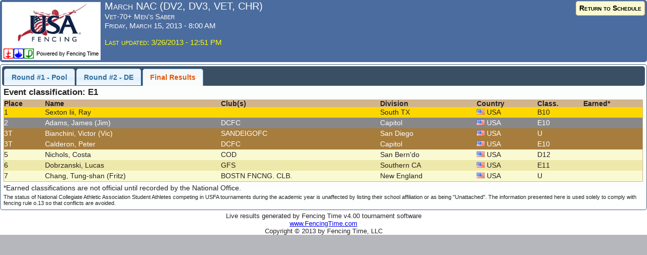

--- FILE ---
content_type: text/html
request_url: https://usfencingresults.org/results/2012-2013/2013-03-MAR%20NAC/FTEvent_2013Mar15_V70MS.htm
body_size: 3742
content:
<?xml version="1.0" encoding="utf-8"?><!DOCTYPE html PUBLIC "-//W3C//DTD XHTML 1.0 Transitional//EN" "http://www.w3.org/TR/xhtml1/DTD/xhtml1-transitional.dtd">
<html xmlns="http://www.w3.org/1999/xhtml" xmlns:ft="http://www.fencingtime.com">
  <head>
    <meta http-equiv="Content-Type" content="text/html; charset=UTF-8" />
    <meta http-equiv="Expires" content="-1" />
    <title>March NAC (DV2, DV3, VET, CHR) - Vet-70+ Men's Saber Live Results
        </title>
    <link rel="stylesheet" href="FTStyles.css" type="text/css" />
    <script src="jquery-1.6.2.min.js" type="text/javascript"> </script>
    <script src="jquery-ui-1.8.16.custom.min.js" type="text/javascript"> </script>
    <link rel="stylesheet" href="jquery-ui-1.8.16.custom.css" type="text/css" />
    <script type="text/javascript">
          $(document).ready(function() 
          {
            $("#roundTabs").tabs();
            $("#roundTabs").tabs('select', $("#roundTabs").tabs('length')-1);
            
            $(".roundItemTabsDiv").each(function(i)
            {
              var id = $(this).attr("id");
              $("#" + id).tabs();
              $("#" + id).tabs('select', $("#" + id).tabs('length')-1);
            });

            $(".roundName").hide();
            $(".roundItemName").hide();
            
            $(".viewSelect").change(function()
            {
              var selIndex = $(this).prop("selectedIndex");
              var deTable  = $(this).parent().parent().find(".elimTableau");
              var numCols  = deTable.find("tr")[0].cells.length;
              
              var i = 0;
              while(i < selIndex) {
                var sel = "td:nth-child(" + (i+1) + ")";
                deTable.find(sel).hide();
                i++;
              }
              while(i != selIndex + 5 && i < numCols) {
                var sel = "td:nth-child(" + (i+1) + ")";
                deTable.find(sel).show();
                i++;
              }
              while(i < numCols) {
                var sel = "td:nth-child(" + (i+1) + ")";
                deTable.find(sel).hide();
                i++;
              }
            });


            $(".elimTableau:not(.repApfTableau)").each(function()
            {
              var nCols = $(this).find("tr")[0].cells.length;
              var j = 5;
              while(j < nCols) {
                $(this).find("td:nth-child(" + (j+1) + ")").hide();
                j++;
              }
            });            
          });
        </script>
  </head>
  <body>
    <div class="page">
      <div class="pageHeader ui-corner-all">
        <div class="leftLogo">
          <div>
            <a href="index.htm">
              <img src="FTUsfa.png" />
            </a>
          </div>
        </div>
        <div class="tournInfo">
          <span class="tournName">March NAC (DV2, DV3, VET, CHR)</span>
          <br />
          <span class="tournDetails">Vet-70+ Men's Saber<br />Friday, March 15, 2013 - 8:00 AM</span>
          <br />
          <br />
          <span class="lastUpdate">Last updated:   3/26/2013 - 12:51 PM</span>
        </div>
        <div class="navButs">
          <div class="backBox ui-corner-all">
            <a href="index.htm">Return to Schedule</a>
          </div>
        </div>
      </div>
      <div id="roundTabs" class="roundTabsDiv">
        <ul class="jumpList">
          <li>
            <a href="#Round1" class="jumpListItem1">Round #1 - Pool</a>
          </li>
          <li>
            <a href="#Round2" class="jumpListItem1">Round #2 - DE</a>
          </li>
          <li>
            <a href="#finalResults" class="jumpListItem1">Final Results</a>
          </li>
        </ul>
        <div class="roundDiv" id="Round1">
          <div id="round1ItemTabs" class="roundItemTabsDiv">
            <div class="roundName">Round #1 - Pool</div>
            <ul class="jumpList">
              <li>
                <a href="#Round1Seeding" class="jumpListItem2">Seeding</a>
              </li>
              <li>
                <a href="#Round1Scores" class="jumpListItem2">Pools</a>
              </li>
            </ul>
            <div class="roundItemDiv" id="Round1Seeding">
              <div class="roundItemName">Round Seeding</div>
              <table class="dataTable" xmlns="">
                <tr class="dataTableHeaderRow">
                  <th>Seed</th>
                  <th>Name</th>
                  <th>Class./Rank</th>
                  <th>Club(s)</th>
                  <th>Division</th>
                  <th>Country</th>
                </tr>
                <tr class="dataTableOddRow">
                  <td>1</td>
                  <td>Bianchini, Victor (Vic)</td>
                  <td>U / 1 </td>
                  <td>SANDEIGOFC </td>
                  <td>San Diego </td>
                  <td>
                    <img src="USA.png" />  USA </td>
                </tr>
                <tr class="dataTableEvenRow">
                  <td>2</td>
                  <td>Adams, James (Jim)</td>
                  <td>E10 / 2 </td>
                  <td>DCFC </td>
                  <td>Capitol </td>
                  <td>
                    <img src="USA.png" />  USA </td>
                </tr>
                <tr class="dataTableOddRow">
                  <td>3</td>
                  <td>Sexton Iii, Ray</td>
                  <td>B10 / 7 </td>
                  <td> </td>
                  <td>South TX </td>
                  <td>
                    <img src="USA.png" />  USA </td>
                </tr>
                <tr class="dataTableEvenRow">
                  <td>4</td>
                  <td>Nichols, Costa</td>
                  <td>D12 / 9 </td>
                  <td>COD </td>
                  <td>San Bern'do </td>
                  <td>
                    <img src="USA.png" />  USA </td>
                </tr>
                <tr class="dataTableOddRow">
                  <td>5</td>
                  <td>Dobrzanski, Lucas</td>
                  <td>E11 / 9 </td>
                  <td>GFS </td>
                  <td>Southern CA </td>
                  <td>
                    <img src="USA.png" />  USA </td>
                </tr>
                <tr class="dataTableEvenRow">
                  <td>6</td>
                  <td>Calderon, Peter</td>
                  <td>E10 / 11 </td>
                  <td>DCFC </td>
                  <td>Capitol </td>
                  <td>
                    <img src="USA.png" />  USA </td>
                </tr>
                <tr class="dataTableOddRow">
                  <td>7</td>
                  <td>Chang, Tung-shan (Fritz)</td>
                  <td>U </td>
                  <td>BOSTN FNCNG. CLB. </td>
                  <td>New England </td>
                  <td>
                    <img src="USA.png" />  USA </td>
                </tr>
              </table>
            </div>
            <div class="roundItemDiv" id="Round1Scores">
              <div class="roundItemName">Round Scores</div>
              <div class="poolNum" xmlns="">
      Pool #1</div>
              <span class="poolStripTime" xmlns="">
          On Strip #A3</span>
              <table class="pool" xmlns="">
                <tr class="poolHeader">
                  <th />
                  <th>#</th>
                  <th>1</th>
                  <th>2</th>
                  <th>3</th>
                  <th>4</th>
                  <th>5</th>
                  <th>6</th>
                  <th>7</th>
                  <th />
                  <th>V</th>
                  <th>TS</th>
                  <th>TR</th>
                  <th>Ind</th>
                  <th>Pl</th>
                </tr>
                <tr class="poolOddRow">
                  <td class="poolNameCol">Calderon, Peter<br /><span class="poolAffil">DCFC / Capitol / <img src="USA.png" />  USA</span></td>
                  <td class="poolPosCol">1</td>
                  <td class="poolScoreFill poolScoreCol" />
                  <td class="poolScoreVictory poolScoreCol">V5</td>
                  <td class="poolScoreDefeat poolScoreCol">D1</td>
                  <td class="poolScoreVictory poolScoreCol">V5</td>
                  <td class="poolScoreDefeat poolScoreCol">D3</td>
                  <td class="poolScoreDefeat poolScoreCol">D1</td>
                  <td class="poolScoreVictory poolScoreCol">V5</td>
                  <td class="poolSpacerCol" />
                  <td class="poolResultCol">3</td>
                  <td class="poolResultCol">20</td>
                  <td class="poolResultCol">21</td>
                  <td class="poolResultCol">-1</td>
                  <td class="poolResultCol">5</td>
                </tr>
                <tr class="poolEvenRow">
                  <td class="poolNameCol">Chang, Tung-shan (Fritz)<br /><span class="poolAffil">BOSTN FNCNG. CLB. / New England / <img src="USA.png" />  USA</span></td>
                  <td class="poolPosCol">2</td>
                  <td class="poolScoreDefeat poolScoreCol">D0</td>
                  <td class="poolScoreFill poolScoreCol" />
                  <td class="poolScoreDefeat poolScoreCol">D0</td>
                  <td class="poolScoreDefeat poolScoreCol">D3</td>
                  <td class="poolScoreDefeat poolScoreCol">D4</td>
                  <td class="poolScoreDefeat poolScoreCol">D1</td>
                  <td class="poolScoreVictory poolScoreCol">V5</td>
                  <td class="poolSpacerCol" />
                  <td class="poolResultCol">1</td>
                  <td class="poolResultCol">13</td>
                  <td class="poolResultCol">27</td>
                  <td class="poolResultCol">-14</td>
                  <td class="poolResultCol">7</td>
                </tr>
                <tr class="poolOddRow">
                  <td class="poolNameCol">Sexton Iii, Ray<br /><span class="poolAffil">South TX / <img src="USA.png" />  USA</span></td>
                  <td class="poolPosCol">3</td>
                  <td class="poolScoreVictory poolScoreCol">V5</td>
                  <td class="poolScoreVictory poolScoreCol">V5</td>
                  <td class="poolScoreFill poolScoreCol" />
                  <td class="poolScoreVictory poolScoreCol">V5</td>
                  <td class="poolScoreVictory poolScoreCol">V5</td>
                  <td class="poolScoreVictory poolScoreCol">V5</td>
                  <td class="poolScoreVictory poolScoreCol">V5</td>
                  <td class="poolSpacerCol" />
                  <td class="poolResultCol">6</td>
                  <td class="poolResultCol">30</td>
                  <td class="poolResultCol">9</td>
                  <td class="poolResultCol">+21</td>
                  <td class="poolResultCol">1</td>
                </tr>
                <tr class="poolEvenRow">
                  <td class="poolNameCol">Adams, James (Jim)<br /><span class="poolAffil">DCFC / Capitol / <img src="USA.png" />  USA</span></td>
                  <td class="poolPosCol">4</td>
                  <td class="poolScoreDefeat poolScoreCol">D2</td>
                  <td class="poolScoreVictory poolScoreCol">V5</td>
                  <td class="poolScoreDefeat poolScoreCol">D3</td>
                  <td class="poolScoreFill poolScoreCol" />
                  <td class="poolScoreVictory poolScoreCol">V5</td>
                  <td class="poolScoreDefeat poolScoreCol">D4</td>
                  <td class="poolScoreVictory poolScoreCol">V5</td>
                  <td class="poolSpacerCol" />
                  <td class="poolResultCol">3</td>
                  <td class="poolResultCol">24</td>
                  <td class="poolResultCol">24</td>
                  <td class="poolResultCol">0</td>
                  <td class="poolResultCol">3</td>
                </tr>
                <tr class="poolOddRow">
                  <td class="poolNameCol">Nichols, Costa<br /><span class="poolAffil">COD / San Bern'do / <img src="USA.png" />  USA</span></td>
                  <td class="poolPosCol">5</td>
                  <td class="poolScoreVictory poolScoreCol">V5</td>
                  <td class="poolScoreVictory poolScoreCol">V5</td>
                  <td class="poolScoreDefeat poolScoreCol">D1</td>
                  <td class="poolScoreDefeat poolScoreCol">D3</td>
                  <td class="poolScoreFill poolScoreCol" />
                  <td class="poolScoreVictory poolScoreCol">V5</td>
                  <td class="poolScoreDefeat poolScoreCol">D4</td>
                  <td class="poolSpacerCol" />
                  <td class="poolResultCol">3</td>
                  <td class="poolResultCol">23</td>
                  <td class="poolResultCol">24</td>
                  <td class="poolResultCol">-1</td>
                  <td class="poolResultCol">4</td>
                </tr>
                <tr class="poolEvenRow">
                  <td class="poolNameCol">Bianchini, Victor (Vic)<br /><span class="poolAffil">SANDEIGOFC / San Diego / <img src="USA.png" />  USA</span></td>
                  <td class="poolPosCol">6</td>
                  <td class="poolScoreVictory poolScoreCol">V5</td>
                  <td class="poolScoreVictory poolScoreCol">V5</td>
                  <td class="poolScoreDefeat poolScoreCol">D3</td>
                  <td class="poolScoreVictory poolScoreCol">V5</td>
                  <td class="poolScoreDefeat poolScoreCol">D2</td>
                  <td class="poolScoreFill poolScoreCol" />
                  <td class="poolScoreVictory poolScoreCol">V5</td>
                  <td class="poolSpacerCol" />
                  <td class="poolResultCol">4</td>
                  <td class="poolResultCol">25</td>
                  <td class="poolResultCol">17</td>
                  <td class="poolResultCol">+8</td>
                  <td class="poolResultCol">2</td>
                </tr>
                <tr class="poolOddRow">
                  <td class="poolNameCol">Dobrzanski, Lucas<br /><span class="poolAffil">GFS / Southern CA / <img src="USA.png" />  USA</span></td>
                  <td class="poolPosCol">7</td>
                  <td class="poolScoreDefeat poolScoreCol">D4</td>
                  <td class="poolScoreDefeat poolScoreCol">D2</td>
                  <td class="poolScoreDefeat poolScoreCol">D1</td>
                  <td class="poolScoreDefeat poolScoreCol">D3</td>
                  <td class="poolScoreVictory poolScoreCol">V5</td>
                  <td class="poolScoreDefeat poolScoreCol">D1</td>
                  <td class="poolScoreFill poolScoreCol" />
                  <td class="poolSpacerCol" />
                  <td class="poolResultCol">1</td>
                  <td class="poolResultCol">16</td>
                  <td class="poolResultCol">29</td>
                  <td class="poolResultCol">-13</td>
                  <td class="poolResultCol">6</td>
                </tr>
              </table>
              <div class="poolRefsDiv" xmlns="">
                <span class="poolRefsHeader">Referee(s):</span>
                <br />
                <span class="poolRefName">Larsen, Jeffrey (Jeff) G.</span>
                <br />
                <span class="poolAffil">OREGONFA / Oregon / <img src="USA.png" />  USA</span>
                <br />
                <span class="poolRefName">Kolombatovich, George</span>
                <br />
                <span class="poolAffil">Metro NYC</span>
                <br />
              </div>
              <br />
            </div>
          </div>
          <div class="ncaa" xmlns="">
        The status of National Collegiate Athletic Association Student Athletes competing in USFA tournaments during the academic year is unaffected by listing their school affiliation or as being "Unattached".  The information presented here is used solely to comply with fencing rule o.13 so that conflicts are avoided.
      </div>
        </div>
        <div class="roundDiv" id="Round2">
          <div id="round2ItemTabs" class="roundItemTabsDiv">
            <div class="roundName">Round #2 - DE</div>
            <ul class="jumpList">
              <li>
                <a href="#Round2Seeding" class="jumpListItem2">Seeding</a>
              </li>
              <li>
                <a href="#Round2Scores" class="jumpListItem2">Tableau</a>
              </li>
            </ul>
            <div class="roundItemDiv" id="Round2Seeding">
              <div class="roundItemName">Round Seeding</div>
              <table class="dataTable" xmlns="">
                <tr class="dataTableHeaderRow">
                  <th>Seed</th>
                  <th>Name</th>
                  <th>Class./Rank</th>
                  <th>Club(s)</th>
                  <th>Division</th>
                  <th>Country</th>
                  <th>V</th>
                  <th>V/M</th>
                  <th>TS</th>
                  <th>TR</th>
                  <th>Ind</th>
                  <th>Status</th>
                </tr>
                <tr class="dataTableOddRow">
                  <td>1</td>
                  <td>Sexton Iii, Ray</td>
                  <td>B10 / 7 </td>
                  <td> </td>
                  <td>South TX </td>
                  <td>
                    <img src="USA.png" />  USA </td>
                  <td>6 </td>
                  <td>1.00 </td>
                  <td>30 </td>
                  <td>9 </td>
                  <td>+21 </td>
                  <td>
                    <span class="statusAdvanced">Advanced</span>
                  </td>
                </tr>
                <tr class="dataTableEvenRow">
                  <td>2</td>
                  <td>Bianchini, Victor (Vic)</td>
                  <td>U / 1 </td>
                  <td>SANDEIGOFC </td>
                  <td>San Diego </td>
                  <td>
                    <img src="USA.png" />  USA </td>
                  <td>4 </td>
                  <td>0.67 </td>
                  <td>25 </td>
                  <td>17 </td>
                  <td>+8 </td>
                  <td>
                    <span class="statusAdvanced">Advanced</span>
                  </td>
                </tr>
                <tr class="dataTableOddRow">
                  <td>3</td>
                  <td>Adams, James (Jim)</td>
                  <td>E10 / 2 </td>
                  <td>DCFC </td>
                  <td>Capitol </td>
                  <td>
                    <img src="USA.png" />  USA </td>
                  <td>3 </td>
                  <td>0.50 </td>
                  <td>24 </td>
                  <td>24 </td>
                  <td>0 </td>
                  <td>
                    <span class="statusAdvanced">Advanced</span>
                  </td>
                </tr>
                <tr class="dataTableEvenRow">
                  <td>4</td>
                  <td>Nichols, Costa</td>
                  <td>D12 / 9 </td>
                  <td>COD </td>
                  <td>San Bern'do </td>
                  <td>
                    <img src="USA.png" />  USA </td>
                  <td>3 </td>
                  <td>0.50 </td>
                  <td>23 </td>
                  <td>24 </td>
                  <td>-1 </td>
                  <td>
                    <span class="statusAdvanced">Advanced</span>
                  </td>
                </tr>
                <tr class="dataTableOddRow">
                  <td>5</td>
                  <td>Calderon, Peter</td>
                  <td>E10 / 11 </td>
                  <td>DCFC </td>
                  <td>Capitol </td>
                  <td>
                    <img src="USA.png" />  USA </td>
                  <td>3 </td>
                  <td>0.50 </td>
                  <td>20 </td>
                  <td>21 </td>
                  <td>-1 </td>
                  <td>
                    <span class="statusAdvanced">Advanced</span>
                  </td>
                </tr>
                <tr class="dataTableEvenRow">
                  <td>6</td>
                  <td>Dobrzanski, Lucas</td>
                  <td>E11 / 9 </td>
                  <td>GFS </td>
                  <td>Southern CA </td>
                  <td>
                    <img src="USA.png" />  USA </td>
                  <td>1 </td>
                  <td>0.17 </td>
                  <td>16 </td>
                  <td>29 </td>
                  <td>-13 </td>
                  <td>
                    <span class="statusAdvanced">Advanced</span>
                  </td>
                </tr>
                <tr class="dataTableOddRow">
                  <td>7</td>
                  <td>Chang, Tung-shan (Fritz)</td>
                  <td>U </td>
                  <td>BOSTN FNCNG. CLB. </td>
                  <td>New England </td>
                  <td>
                    <img src="USA.png" />  USA </td>
                  <td>1 </td>
                  <td>0.17 </td>
                  <td>13 </td>
                  <td>27 </td>
                  <td>-14 </td>
                  <td>
                    <span class="statusAdvanced">Advanced</span>
                  </td>
                </tr>
              </table>
            </div>
            <div class="roundItemDiv" id="Round2Scores">
              <div class="roundItemName">Round Scores</div>
              <div xmlns="">
                <table class="elimTableau">
                  <col width="25%" />
                  <col width="25%" />
                  <col width="25%" />
                  <col width="25%" />
                  <tr>
                    <td class="tableauColumnTitle">Table of 8</td>
                    <td class="tableauColumnTitle">Semi-Finals</td>
                    <td class="tableauColumnTitle">Finals</td>
                    <td class="tableauColumnTitle"> </td>
                  </tr>
                  <tr>
                    <td> </td>
                    <td> </td>
                    <td> </td>
                    <td> </td>
                  </tr>
                  <tr>
                    <td class="tableauNameCell tableauBorderBottom">
                      <span class="tableauSeed">(1) </span>
                      <span class="tableauCompName">Sexton Iii, Ray</span> </td>
                    <td />
                    <td />
                    <td />
                  </tr>
                  <tr>
                    <td class="tableauBorderRight">
                      <span class="tableauCompAffil">South TX / <img src="USA.png" />  USA</span> </td>
                    <td class="tableauNameCell tableauBorderBottom">
                      <span class="tableauSeed">(1) </span>
                      <span class="tableauCompName">Sexton Iii, Ray</span> </td>
                    <td />
                    <td />
                  </tr>
                  <tr>
                    <td class="tableauNameCell tableauBorderBottomRight">
                      <span class="tableauSeed">(8) </span>
                      <span class="tableauCompName">-BYE-</span> </td>
                    <td class="tableauBorderRight"> </td>
                    <td />
                    <td />
                  </tr>
                  <tr>
                    <td> </td>
                    <td class="tableauBorderRight"> </td>
                    <td class="tableauNameCell tableauBorderBottom">
                      <span class="tableauSeed">(1) </span>
                      <span class="tableauCompName">Sexton Iii, Ray</span> </td>
                    <td />
                  </tr>
                  <tr>
                    <td class="tableauNameCell tableauBorderBottom">
                      <span class="tableauSeed">(5) </span>
                      <span class="tableauCompName">Calderon, Peter</span> </td>
                    <td class="tableauBorderRight"> </td>
                    <td class="tableauBorderRight">10 - 4<br /><span class="tableauReferee">Ref: Kolombatovich, George</span> </td>
                    <td />
                  </tr>
                  <tr>
                    <td class="tableauBorderRight">
                      <span class="tableauCompAffil">DCFC / Capitol / <img src="USA.png" />  USA</span> </td>
                    <td class="tableauNameCell tableauBorderBottomRight">
                      <span class="tableauSeed">(5) </span>
                      <span class="tableauCompName">Calderon, Peter</span> </td>
                    <td class="tableauBorderRight"> </td>
                    <td />
                  </tr>
                  <tr>
                    <td class="tableauNameCell tableauBorderBottomRight">
                      <span class="tableauSeed">(4) </span>
                      <span class="tableauCompName">Nichols, Costa</span> </td>
                    <td>10 - 5<br /><span class="tableauReferee">Ref: Kolombatovich, George</span> </td>
                    <td class="tableauBorderRight"> </td>
                    <td />
                  </tr>
                  <tr>
                    <td>
                      <span class="tableauCompAffil">COD / San Bern'do / <img src="USA.png" />  USA</span> </td>
                    <td />
                    <td class="tableauBorderRight"> </td>
                    <td class="tableauNameCell tableauBorderBottom">
                      <span class="tableauSeed">(1) </span>
                      <span class="tableauCompName">Sexton Iii, Ray</span> </td>
                  </tr>
                  <tr>
                    <td class="tableauNameCell tableauBorderBottom">
                      <span class="tableauSeed">(3) </span>
                      <span class="tableauCompName">Adams, James (Jim)</span> </td>
                    <td />
                    <td class="tableauBorderRight"> </td>
                    <td>10 - 5<br /><span class="tableauReferee">Ref: Larsen, Jeffrey (Jeff) G.</span> </td>
                  </tr>
                  <tr>
                    <td class="tableauBorderRight">
                      <span class="tableauCompAffil">DCFC / Capitol / <img src="USA.png" />  USA</span> </td>
                    <td class="tableauNameCell tableauBorderBottom">
                      <span class="tableauSeed">(3) </span>
                      <span class="tableauCompName">Adams, James (Jim)</span> </td>
                    <td class="tableauBorderRight"> </td>
                    <td> </td>
                  </tr>
                  <tr>
                    <td class="tableauNameCell tableauBorderBottomRight">
                      <span class="tableauSeed">(6) </span>
                      <span class="tableauCompName">Dobrzanski, Lucas</span> </td>
                    <td class="tableauBorderRight">10 - 7<br /><span class="tableauReferee">Ref: Larsen, Jeffrey (Jeff) G.</span> </td>
                    <td class="tableauBorderRight"> </td>
                    <td> </td>
                  </tr>
                  <tr>
                    <td>
                      <span class="tableauCompAffil">GFS / Southern CA / <img src="USA.png" />  USA</span> </td>
                    <td class="tableauBorderRight"> </td>
                    <td class="tableauNameCell tableauBorderBottomRight">
                      <span class="tableauSeed">(3) </span>
                      <span class="tableauCompName">Adams, James (Jim)</span> </td>
                    <td> </td>
                  </tr>
                  <tr>
                    <td class="tableauNameCell tableauBorderBottom">
                      <span class="tableauSeed">(7) </span>
                      <span class="tableauCompName">Chang, Tung-shan (Fritz)</span> </td>
                    <td class="tableauBorderRight"> </td>
                    <td>10 - 3<br /><span class="tableauReferee">Ref: Larsen, Jeffrey (Jeff) G.</span> </td>
                    <td> </td>
                  </tr>
                  <tr>
                    <td class="tableauBorderRight">
                      <span class="tableauCompAffil">BOSTN FNCNG. CLB. / New England / <img src="USA.png" />  USA</span> </td>
                    <td class="tableauNameCell tableauBorderBottomRight">
                      <span class="tableauSeed">(2) </span>
                      <span class="tableauCompName">Bianchini, Victor (Vic)</span> </td>
                    <td />
                    <td> </td>
                  </tr>
                  <tr>
                    <td class="tableauNameCell tableauBorderBottomRight">
                      <span class="tableauSeed">(2) </span>
                      <span class="tableauCompName">Bianchini, Victor (Vic)</span> </td>
                    <td>10 - 1<br /><span class="tableauReferee">Ref: Larsen, Jeffrey (Jeff) G.</span> </td>
                    <td />
                    <td> </td>
                  </tr>
                  <tr>
                    <td>
                      <span class="tableauCompAffil">SANDEIGOFC / San Diego / <img src="USA.png" />  USA</span> </td>
                    <td />
                    <td />
                    <td> </td>
                  </tr>
                </table>
                <br />
                <p />
              </div>
            </div>
          </div>
          <div class="ncaa" xmlns="">
        The status of National Collegiate Athletic Association Student Athletes competing in USFA tournaments during the academic year is unaffected by listing their school affiliation or as being "Unattached".  The information presented here is used solely to comply with fencing rule o.13 so that conflicts are avoided.
      </div>
        </div>
        <div class="roundDiv" id="finalResults">
          <div class="roundName">Final Results</div>
          <div class="finalResultsEventClass">
                    Event classification: E1</div>
          <table class="dataTable" xmlns="">
            <tr class="dataTableHeaderRow">
              <th>Place</th>
              <th>Name</th>
              <th>Club(s)</th>
              <th>Division</th>
              <th>Country</th>
              <th>Class.</th>
              <th>Earned<sup>*</sup></th>
            </tr>
            <tr class="dataTableGoldResultRow">
              <td>1</td>
              <td>Sexton Iii, Ray</td>
              <td> </td>
              <td>South TX </td>
              <td>
                <img src="USA.png" />  USA </td>
              <td>B10 </td>
              <td> </td>
            </tr>
            <tr class="dataTableSilverResultRow">
              <td>2</td>
              <td>Adams, James (Jim)</td>
              <td>DCFC </td>
              <td>Capitol </td>
              <td>
                <img src="USA.png" />  USA </td>
              <td>E10 </td>
              <td> </td>
            </tr>
            <tr class="dataTableBronzeResultRow">
              <td>3T</td>
              <td>Bianchini, Victor (Vic)</td>
              <td>SANDEIGOFC </td>
              <td>San Diego </td>
              <td>
                <img src="USA.png" />  USA </td>
              <td>U </td>
              <td> </td>
            </tr>
            <tr class="dataTableBronzeResultRow">
              <td>3T</td>
              <td>Calderon, Peter</td>
              <td>DCFC </td>
              <td>Capitol </td>
              <td>
                <img src="USA.png" />  USA </td>
              <td>E10 </td>
              <td> </td>
            </tr>
            <tr class="dataTableOddRow">
              <td>5</td>
              <td>Nichols, Costa</td>
              <td>COD </td>
              <td>San Bern'do </td>
              <td>
                <img src="USA.png" />  USA </td>
              <td>D12 </td>
              <td> </td>
            </tr>
            <tr class="dataTableEvenRow">
              <td>6</td>
              <td>Dobrzanski, Lucas</td>
              <td>GFS </td>
              <td>Southern CA </td>
              <td>
                <img src="USA.png" />  USA </td>
              <td>E11 </td>
              <td> </td>
            </tr>
            <tr class="dataTableOddRow">
              <td>7</td>
              <td>Chang, Tung-shan (Fritz)</td>
              <td>BOSTN FNCNG. CLB. </td>
              <td>New England </td>
              <td>
                <img src="USA.png" />  USA </td>
              <td>U </td>
              <td> </td>
            </tr>
          </table>
          <div class="finalResultsRatingsNote">
            <sup>*</sup>Earned classifications are not official until recorded by the National Office.
                  </div>
          <div class="ncaa" xmlns="">
        The status of National Collegiate Athletic Association Student Athletes competing in USFA tournaments during the academic year is unaffected by listing their school affiliation or as being "Unattached".  The information presented here is used solely to comply with fencing rule o.13 so that conflicts are avoided.
      </div>
        </div>
      </div>
      <div class="pageFooter">
            Live results generated by Fencing Time v4.00 tournament software<br /><a href="http://www.fencingtime.com">www.FencingTime.com</a><br />
            Copyright © 2013 by Fencing Time, LLC
          </div>
    </div>
  <script defer src="https://static.cloudflareinsights.com/beacon.min.js/vcd15cbe7772f49c399c6a5babf22c1241717689176015" integrity="sha512-ZpsOmlRQV6y907TI0dKBHq9Md29nnaEIPlkf84rnaERnq6zvWvPUqr2ft8M1aS28oN72PdrCzSjY4U6VaAw1EQ==" data-cf-beacon='{"version":"2024.11.0","token":"a2f888ed553d4eaba260b69df1547bd1","r":1,"server_timing":{"name":{"cfCacheStatus":true,"cfEdge":true,"cfExtPri":true,"cfL4":true,"cfOrigin":true,"cfSpeedBrain":true},"location_startswith":null}}' crossorigin="anonymous"></script>
</body>
</html>

--- FILE ---
content_type: text/css
request_url: https://usfencingresults.org/results/2012-2013/2013-03-MAR%20NAC/FTStyles.css
body_size: 1865
content:
html, body, div, span, applet, object, iframe,
h1, h2, h3, h4, h5, h6, p, blockquote, pre,
a, abbr, acronym, address, big, cite, code,
del, dfn, em, img, ins, kbd, q, s, samp,
small, strike, strong, sub, sup, tt, var,
b, u, i, center,
dl, dt, dd, ol, ul, li,
fieldset, form, label, legend,
table, caption, tbody, tfoot, thead, tr, th, td,
article, aside, canvas, details, embed, 
figure, figcaption, footer, header, hgroup, 
menu, nav, output, ruby, section, summary,
time, mark, audio, video 
{
    margin:             0;
    padding:            0;
    border:             0;
    font-size:          100%;
    font:               inherit;
    vertical-align:     baseline;
}

table 
{
    border-collapse:    collapse;
    border-spacing:     0;
}

body
{
    background:         #B6B7BC;
    font-size:          .80em;
    font-family:        "Helvetica Neue", "Lucida Grande", "Segoe UI", Arial, Helvetica, Verdana, sans-serif;
    margin:             0px;
    padding:            0px;
}

.page
{
    margin:             0px;
    background:         #FFF;
/*    width:              875px;*/
}

/* Page header (tournament and event name) ------------------------------- */
.pageHeader
{
    background:         #4B6C9E;
    width:              100%;
    float:              right;
    margin-bottom:      4px;
}

.leftLogo
{
    float:              left;
    margin:             4px;
}

.ftLogoText
{
    color:              #FFFFFF; 
    font-size:          .85em; 
    font-weight:        bold; 
    text-align:         center;
    margin-top:         4px;
    margin-bottom:      2px;
}

.tournInfo
{
    color:              #F9F9F9;
    font-variant:       small-caps;
    text-align:         left;
    float:              left;
    margin-left:        4px;
    margin-bottom:      4px;
}   
    
.tournName  
{   
    font-size:          1.6em;
    font-weight:        bold
    line-height:        1.2em;
}

.tournDetails
{
    font-size:          1.2em;
    margin-top:         4px;
}

.navButs
{
    float:              right;
    text-align:         center;
    margin-top:         8px;
    margin-right:       4px;
}

.lastUpdate
{
    color:              yellow;
    font-size:          1.2em;
    font-variant:       small-caps;
    margin-top:         8px;
}

.backBox
{
    background:         #FAFAD2;
    border:             solid 1px #D2B48C;
    display:            inline;
    padding:            6px;
}

.backBox:hover
{
    background:         #EEE8AA;
}

.backBox a
{
    color:              black;
    font-size:          1.1em;
    font-variant:       small-caps;
    text-decoration:    none;
    font-weight:        bold
}


/* Page footer ------------------------------- */
.pageFooter
{
    margin-top:         4px;
    color:              #222222;
    text-align:         center;
}


/* Index page elements ----------------------- */
.scheduleTabDiv
{
    clear:              both;
}

.scheduleDayName
{
    font-size:          1.4em;
    color:              #666666;
    font-variant:       small-caps;
    text-transform:     none;
    margin-bottom:      0px;
}


/* Misc elements  ------------------------------- */
.checkInSummary
{
    font-size:          1.4em;
    color:              #666666;
    font-variant:       small-caps;
    text-transform:     none;
    margin-bottom:      8px;
}
.checkin
{
    text-align:         center;
}

.checkedIn
{
    color:              #008000;
}

.scratched
{
    color:              #FF0000;
}

.ncaa
{
    font-size:          0.8em;
    margin-top:         4px;
}

.eventFormat
{
    font-size:          1.4em;
    color:              #333333;
    font-variant:       small-caps;
    text-transform:     none;
    margin-bottom:      8px;
    line-height:        1.5em;
}

.eventFormatRound
{
    margin-bottom:      8px;
    line-height:        1.5em;
}

.eventFormatRoundName
{
    font-weight:        bold;
    text-decoration:    underline;
}

.eventFormatDetails
{
    font-size:          1.2em;
}


/* Round tabs ------------------------------- */
.roundTabsDiv
{
    clear:              both;
}

.roundName
{
    background:         #8888FF;
    border:             solid 1px #0000FF;
    padding:            2px;
    font-size:          1.2em;
    font-weight:        bold;
    margin-bottom:      8px;
    margin-top:         16px;
}


/* Round sub-item tabs ------------------------------- */
.roundItemTabsDiv
{
    clear:              both;
}

.roundItemName
{
    font-size:          1.1em;
    font-weight:        bold;
} 


/* Data tables ------------------------------- */
.dataTable
{
    border:             solid 1px #D2B48C;
    border-collapse:    collapse;
    font-size:          1em;
    line-height:        1.5em;
    width:              100%;
    vertical-align:     top;
    text-align:         left;
    font-style:         normal;
}

.dataTableHeaderRow , .dataTableHeaderRow th, .dataTableHeaderRow td
{
    font-weight:        bold;
    background:         #D2B48C;
    line-height:        1em;
}

.dataTableOddRow
{
    background:         #FAFAD2;
}

.dataTableEvenRow
{
    background:         #EEE8AA;
}

.dataTableExcludedRow
{
    background:         #333333;
    color:              #FFFFFF;
}

.dataTableNoShowRow
{
    background:         #333333;
    color:              #FFFFFF;
}

.dataTableGoldResultRow
{
    background:         #FFD700;
}

.dataTableSilverResultRow
{
    background:         #888888;
    color:              #FFFFFF;
}

.dataTableBronzeResultRow
{
    background:         #A67D3D;
    color:              #FFFFFF;
}

.statusElim
{
    color:              #FF0000;
}

.statusAdvanced
{
    color:              #008000;
}


/* Misc elements ------------------------------- */
.finalResultsEventClass 
{
    font-size:          1.2em;
    font-weight:        bold;
    margin-bottom:      4px;
}

.finalResultsRatingsNote
{
    margin-top:         4px;
}


/* Pool elements ------------------------------- */
.poolNum
{
    font-size:          1.4em;
    color:              #666666;
    font-variant:       small-caps;
    text-transform:     none;
    margin-bottom:      0px;
    font-family:        Tahoma, serif;
}

.poolStripTime
{
    font-size:          1.2em;
    color:              #444444;
    font-variant:       small-caps;
    text-transform:     none;
    margin-bottom:      0px;
    font-family:        Tahoma, serif;
    font-weight:        bold;
}
.pool
{
    color:              #000000;
    border:             solid 1px #D2B48C; 
    border-collapse:    collapse;
    font-size:          1em;
    line-height:        1.3em;
}

.pool td
{
    padding:            1px 2px 1px 2px;
    border-right:       solid 1px #D2B48C;
    border-bottom:      solid 1px #D2B48C;
    height:             30px;
    font-style:         normal;
    vertical-align:     middle;
}

.poolHeader th
{
    font-weight:        bold;
    text-align:         center;
    vertical-align:     top;
    font-style:         normal;
    background:         #D2B48C; 
    padding:            1px;
    border:             0px;
    line-height:        1em;
}

.poolOddRow 
{
    background-color:   #FAFAD2;
    vertical-align:     middle;
}

.poolEvenRow
{
    background-color:   #EEE8AA;
    vertical-align:     middle;
}

.poolNameCol
{
    padding:            2px;
    min-width:          220px;
}

.poolPosCol
{
    background-color:   #D2B48C; 
    font-weight:        bold;
    text-align:         center;
    vertical-align:     middle;
    width:              10px;
}

.poolScoreCol
{
    min-width:          30px;
    font-size:          1.2em;
    text-align:         center;
    vertical-align:     middle;
    font-weight:        normal;
}

.poolSpacerCol
{
    background-color:  #D2B48C;
    width:              10px;
}

.poolResultCol
{
    text-align:         center;
    vertical-align:     middle;
    min-width:          30px;
    font-size:          1.2em;
}

.poolAffil
{
    color:              #666666;
    font-size:          0.8em;
}

.poolScoreFill
{
    background-color:   #695A46;
}

.poolWithdrawn
{
    background-color:   #AAAAAA;
}

.poolExcluded
{
    background-color:   #AAAAAA;
}

.poolNoShow
{
    background-color:   #AAAAAA;
}

.poolScoreVictory
{
    text-align:         center;
    background-color:   #88FF88;
}

.poolScoreDefeat
{
    text-align:         center;
    background-color:   #FF8888;
}

.poolRefsDiv
{
    margin-top:         4px;
}
.poolRefsHeader
{
    font-size:          1.0em;
    font-weight:        bold;
    font-variant:       small-caps;
    font-family:        Tahoma, serif;
    text-transform:     none;
}
.poolRefName
{
    color:              #0000FF;
}


/* Elimination tableau ------------ */
.elimTableau
{
    color:              #000000;
    background-color:   #FAFAD2;
    border:             solid 1px #D2B48C; 
    border-collapse:    collapse;
    font-size:          1em;
}

.elimTableu td
{
  border-width:         0px;
}

.tableauAltRow
{
    background-color:   #EEE8AA;
}

.tableauColumnTitle
{
    text-align:         center;
    font-weight:        bold;
    background:         #D2B48C;
    font-size:          1em;
    line-height:        1em;
}

.tableauBorderRight
{
    border-right:       solid 2px #222222;
}

.tableauBorderLeft
{
    border-left:        solid 2px #222222;
}

.tableauBorderLeftRight
{
    border-left:        solid 2px #222222;
    border-right:       solid 2px #222222;
}

.tableauBorderBottom
{
    border-bottom:      solid 2px #222222;
    vertical-align:     bottom;
}

.tableauBorderBottomRight
{
    border-bottom:      solid 2px #222222;
    border-right:       solid 2px #222222;
    vertical-align:     bottom;
}

.tableauBorderBottomLeft
{
    border-bottom:      solid 2px #222222;
    border-left:        solid 2px #222222;
    vertical-align:     bottom;
}

.tableauBorderBottomLeftRight
{
    border-bottom:      solid 2px #222222;
    border-left:        solid 2px #222222;
    border-right:       solid 2px #222222;
    vertical-align:     bottom;
}

.tableauNameCell
{
    font-size:          .75em;
}

.tableauSeed
{
    font-weight:        bold;
    color:              #000000;
}

.tableauCompName
{
    font-weight:        bold;
    color:              #0000FF;
}

.tableauCompRating
{
    color:              #666666;
    font-size:          0.8em;
}

.tableauCompAffil
{
    color:              #666666;
    font-size:          0.8em;
    vertical-align:     top;
}

.tableauReferee
{
    color:              #666666;
    font-size:          0.8em;
    vertical-align:     top;
}

.tableauStripPart
{
    color:              #FF0000;
    font-size:          1.2em;
    text-align:         right;
    font-weight:        bold;
}

/* Team match scores -------------- */
.tableauMatchDetailsLink a
{
    color:              black;
    font-size:          0.8em;
    font-variant:       small-caps;
    text-decoration:    none;
    font-weight:        bold
}

.teamMatch
{
    margin-top:         16px;
}

.teamMatchName
{
    font-size:          1.4em;
    color:              #666666;
    font-variant:       small-caps;
    text-transform:     none;
    margin-bottom:      0px;
}

.teamMatchNumCol    
{
    border-right:       solid 1px #D2B48C;
    text-align:         center;
    width:              7%;
}
    
 .teamMatchNameCol
{
    border-right:       solid 1px #D2B48C;
    text-align:         center;
    width:              30%;
}

.teamMatchTouchesCol
{
    border-right:       solid 1px #D2B48C;
    text-align:         center;
    width:              5%;
}

.teamMatchScoreCol
{
    border-right:       solid 1px #D2B48C;
    text-align:         center;
    width:              8%;
}

.teamMatchRefs
{
    margin-top:         4px;
    color:              #0000FF;
}
